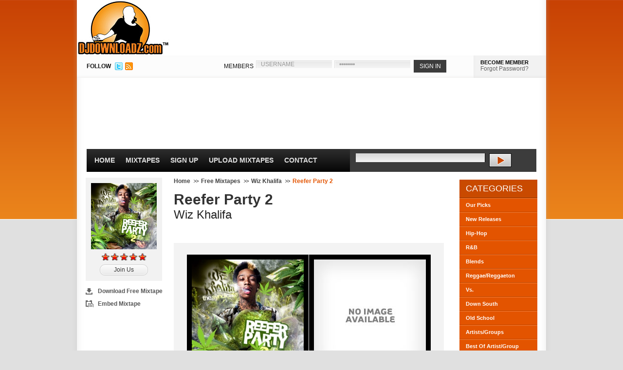

--- FILE ---
content_type: text/css
request_url: https://www.djdownloadz.com/stylesheets/global-compressed.css
body_size: 4951
content:
*{margin:0;padding:0}html,body{font-family:Arial;font-size:12px;color:#111}input,select,textarea{font-family:Arial;font-size:12px;color:#8c806e}body{background:#e0e0e0 url('../images/bg-strip.gif') repeat-x}img{border:0;display:block}.clear{clear:both;height:0;overflow:hidden}#wrapper{position:relative;display:block;width:100%;min-height:100%}#mainCntr{padding:0 11px;margin:0 auto;width:964px;background:url('../images/bg.png') repeat-y}#headerCntr{position:relative;width:964px;height: 250px;}#headerCntr #logo{position:initial;top:65px;left:18px}#headerCntr #logo a{display:block;width:191px;height:114px;text-indent:-9999px;background:url('../images/logo.jpg') no-repeat}.loginBox{width:964px;height:46px;overflow:hidden;background:url('../images/top-strip.gif') repeat-x}.loginBox .left{width:290px;float:left}.loginBox .right{width:662px;overflow:hidden;float:right}.loginBox #follow{padding:0 8px 0 20px;text-transform:uppercase;font-weight:bold;font-size:12px;line-height:44px;float:left}.loginBox ul{float:left;list-style:none;overflow:hidden}.loginBox li{padding:14px 5px 0 0;float:left}.loginBox form fieldset{border:0;overflow:hidden;float:left}.loginBox label{padding-right:5px;display:block;float:left;line-height:44px;text-transform:uppercase}.loginBox input.field{padding:5px 10px;margin:10px 5px 0 0;float:left;width:156px;height:16px;color:#999;border:0;background:url('../images/sprite.png');background-position:-10px -10px}.loginBox input.submit{margin:9px 0 0 2px;float:left;width:67px;height:26px;color:#fff;cursor:pointer;border:0;text-transform:uppercase;background:#3c3c3c}.loginBox .buttons{padding:8px 0 0 14px;float:right;width:135px;height:38px;float:right;background:url('../images/become.gif') no-repeat}.loginBox h4{font-size:11px;text-transform:uppercase}.loginBox #heading a{font-size:11px;text-transform:uppercase;color:#000;font-weight:bold}.loginBox .buttons a{color:#656565;text-decoration:none}.loginBox .buttons a:hover{text-decoration:underline}.adBox{padding:29px 20px 0 200px;width:744px;overflow:hidden;height:117px}#menuCntr{width:924px;margin:0 auto;position:relative;height:47px;background:url('../images/menu-bg.gif') repeat-x}#menuCntr .left{float:left;width:540px}#menuCntr .right{padding:9px 0 0 12px;float:right;width:371px;height:38px;background:#3c3c3c}#menuCntr ul{padding-left:5px;list-style:none;overflow:hidden}#menuCntr li{padding:0 11px;line-height:47px;float:left;font-size:14px;text-transform:uppercase;font-weight:bold}#menuCntr li a{color:#e1e1e1;text-decoration:none}#menuCntr li a:hover,#menuCntr li.selected a{color:#ffae00}#menuCntr form fieldset{border:0;overflow:hidden}#menuCntr a.advanced{padding-left:14px;position:absolute;right:26px;bottom:-24px;display:block;width:89px;line-height:24px;height:24px;font-size:12px;color:#fff;text-decoration:none;background:url('../images/advanced.gif') no-repeat}#menuCntr a.advanced:hover{text-decoration:underline}#menuCntr input.field{padding:5px 10px 5px 28px;margin:0 8px 0 0;float:left;width:266px;height:18px;color:#999;border:0;background:url('../images/field-bg1.gif') no-repeat 100% 50%}#menuCntr input.submit{float:left;width:46px;height:28px;cursor:pointer;border:0;text-transform:uppercase;background:url('../images/submit.gif') no-repeat}#bannerCntr{margin:0 auto;overflow:hidden;width:932px;background:url('../images/banner-mid.gif') repeat-y}#bannerCntr .top{width:932px;background:url('../images/banner-top.gif') top left no-repeat}#bannerCntr .bottom{width:932px;position:relative;overflow:hidden;background:url('../images/banner-bottom.gif') bottom left no-repeat}#bannerCntr .left{float:left;width:805px}#bannerCntr .right{padding:14px 0 9px 0;width:113px;float:right}#bannerCntr .text{padding:13px 0 26px 20px;position:absolute;width:785px;left:5px;bottom:5px;background:#303030}#bannerCntr h2{padding-bottom:7px;font-size:22px;color:#fff}#bannerCntr p{padding-right:105px;font-size:16px;color:#fff;line-height:16px}#bannerCntr ul{list-style:none;overflow:hidden}#bannerCntr li{padding-bottom:5px}#contentCntr{padding:12px 18px 0 18px;overflow:hidden;width:928px}#leftCntr{float:left;width:744px}#leftCntr #left{float:left;width:175px}#leftCntr #leftContent{float:left}#leftCntr #right{float:right;width:568px}.featuredBox{margin-bottom:15px;width:743px;background:url('../images/left-mid.jpg') repeat-y}.featuredBox .top{width:743px;background:url('../images/left-top.jpg') top left no-repeat}.featuredBox .bottom{padding:4px 10px;width:723px;overflow:hidden;background:url('../images/left-bottom.jpg') bottom left no-repeat}.featuredBox h2{padding-left:17px;font-size:18px;height:41px;line-height:40px;text-transform:uppercase;color:#fff}.featuredBox .text{padding-left:17px;line-height:40px;font-size:13px;color:#999}.featuredBox .list{padding:10px 0 0 3px;width:720px;overflow:hidden}.featuredBox .list ul{list-style:none;overflow:hidden}.featuredBox .list li{float:left;width:179px;background:url('../images/text-mid.jpg') repeat-y}.featuredBox .list li div.top{width:179px;background:url('../images/text-top.jpg') top left no-repeat}.featuredBox .list li div.bottom1{padding:17px 15px 15px 16px;overflow:hidden;text-align:center;width:146px;height:235px;background:url('../images/text-bottom.jpg') bottom left no-repeat}.featuredBox .list li img{border:#fff solid 1px;margin-bottom:5px}.featuredBox .list li h3{padding:0 0 5px 4px;color:#ff5a00;font-size:13px}.featuredBox .list li p{padding:0 0 10px 4px;color:#555}.featuredBox .list li a.arrow{margin-left:4px;display:block;float:right;width:21px;height:21px;text-indent:-9999px;background:url('../images/next.gif') no-repeat}.featuredBox .list li a.down{display:block;float:right;width:21px;height:21px;text-indent:-9999px;background:url('../images/down.gif') no-repeat}.featuredBox .pagination{padding:15px 16px 0 16px;position:relative;margin-bottom:5px;width:685px;height:35px;overflow:hidden;background:url('../images/pagination-bg.jpg') no-repeat}.featuredBox .pagination ul{padding-left:90px;float:left;list-style:none;overflow:hidden}.featuredBox .pagination a.prev{display:block;position:absolute;left:20px;top:14px;float:left;line-height:20px;color:#555;font-size:14px;text-decoration:none}.featuredBox .pagination a.next{display:block;float:right;line-height:20px;color:#555;font-size:14px;text-decoration:none}.featuredBox .pagination a:hover{text-decoration:underline}.featuredBox .pagination li{padding-right:3px;font-weight:bold;float:left}.featuredBox .pagination li.last{padding:0}.featuredBox .pagination li a{display:block;width:20px;height:20px;float:left;text-align:center;line-height:20px;color:#777;text-decoration:none;background:url('../images/num-bg.gif') no-repeat}.featuredBox .list a.download{padding-bottom:2px;position:relative;margin:-4px 0 0 5px;display:block;width:68px;height:23px;text-indent:-9999px;float:left;background:url('../images/download.gif') no-repeat}.featuredBox .list a.listen{position:relative;margin:-4px 0 0 5px;display:block;width:68px;height:23px;text-indent:-9999px;float:left;background:url('../images/listen-bottom.gif') no-repeat}.featuredBox .pagination li a:hover{text-decoration:underline}.socialBox{width:165px;overflow:hidden}.socialBox .view{padding:9px;margin-bottom:10px;width:145px;border:#e5e5e5 solid 1px;background:#f5f5f5}.socialBox img{margin-bottom:8px;text-align:center}.socialBox .view a{padding-left:22px;color:#444;display:block;line-height:18px;margin:0 auto;width:95px;font-size:10px;text-transform:uppercase;text-decoration:none;background:url('../images/search-icon.gif') left no-repeat}.socialBox .view a:hover{text-decoration:underline}.socialBox ul{list-style:none;overflow:hidden}.socialBox li{padding-bottom:12px;font-size:12px;font-weight:bold;width:165px;float:left;overflow:hidden}.socialBox li a{padding-left:25px;color:#565656;text-decoration:none}.socialBox li.tw a{background:url('../images/twitter-icon.gif') left no-repeat}.socialBox li.fb a{background:url('../images/fb-icon.gif') left no-repeat}.socialBox li.mp a{background:url('../images/my-space.gif') left no-repeat}.socialBox li.last{padding-left:25px;color:#565656;background:url('../images/town-icon.gif') left top no-repeat}.socialBox li a:hover{text-decoration:underline}.socialBox li.last span{display:block;font-weight:normal}.socialBox .score{padding:11px;margin-bottom:14px;width:135px;overflow:hidden;background:#f2f2f2}.socialBox .score h3{padding-bottom:5px;text-align:center;font-size:18px;color:#565656}.socialBox .score h3 span{color:#ff5a00}.socialBox .score a{margin:0 auto;display:block;width:99px;height:23px;line-height:23px;text-align:center;color:#333;text-decoration:none;background:url('../images/login.gif') no-repeat}.socialBox .score a:hover{text-decoration:underline}img.center{display:block;margin-left:auto;margin-right:auto}.socialBox li.fav a{background:url('../images/fav-icon.gif') left no-repeat}.socialBox li.download a{background:url('../images/download-icon.gif') left no-repeat}.socialBox li.links a{background:url('../images/link-icon.gif') left no-repeat}.socialBox li.embed a{background:url('../images/embed-icon.gif') left no-repeat}.socialBox li.comments a{background:url('../images/comment-icon.gif') left no-repeat}.socialBox li.more a{padding-left:25px;float:left;background:url('../images/view-icon.gif') left 4px no-repeat}.dj16Box{padding:0 0 24px 4px;width:564px;overflow:hidden}.dj16Box h2{padding-bottom:15px;font-size:34px;line-height:34px;color:#333}.dj16Box .share{overflow:hidden;height:46px}.dj16Box p{font-size:13px;line-height:18px}.mixtapeBox{width:562px;margin-bottom:25px;background:url('../images/tape-mid.jpg') repeat-y}.mixtapeBox .top{width:562px;background:url('../images/tape-top.jpg') top left no-repeat}.mixtapeBox .bottom{padding:4px 10px;width:542px;overflow:hidden;background:url('../images/tape-bottom.jpg') bottom left no-repeat}.mixtapeBox h2{padding:0 0 15px 13px;font-size:17px;height:41px;line-height:40px;text-transform:uppercase;color:#fff}.mixtapeBox ul{list-style:none;overflow:hidden}.mixtapeBox li{padding:17px 16px 0 16px;float:left;width:148px;height:237px;background:url('../images/text-bg.jpg') no-repeat}.mixtapeBox li img{border:#fff solid 1px;margin-bottom:5px}.mixtapeBox li h3{padding:0 0 5px 4px;color:#ff5a00;font-size:13px}.mixtapeBox li p{padding:0 0 10px 4px;color:#555}.mixtapeBox li a.arrow{margin-left:4px;display:block;float:right;width:21px;height:21px;text-indent:-9999px;background:url('../images/next.gif') no-repeat}.mixtapeBox .rating{padding:0 0 0 28px;overflow:hidden;width:118px}.mixtapeBox .rating img{float:left;border:0;margin-right:2px}.npBox{padding:0 0 14px 5px;width:555px;overflow:hidden}.npBox li{padding-right:5px;font-weight:bold;color:#e35400;float:left}.npBox li a{padding-right:17px;color:#434343;text-decoration:none;background:url('../images/arrow.gif') right no-repeat}.npBox ul{list-style:none;overflow:hidden}.npBox li a:hover{color:#e35400}.collectBox{padding:0 0 2px 5px;width:553px;overflow:hidden}.collectBox h1{font-size:30px;color:#333}.collectBox h2{padding-bottom:14px;font-size:24px;color:#222;font-weight:normal}.collectBox p{padding-bottom:17px;font-size:13px;color:#444;line-height:18px}.collectBox a{color:#ff7f24}.contentBox{padding:0 0 2px 5px;width:753px;overflow:hidden}.contentBox h1{font-size:30px;color:#333}#spacing{padding-bottom:14px;font-size:30px;color:#333}.contentBox h2{padding-bottom:14px;font-size:18px;color:#222;font-weight:normal}.contentBox p{padding-bottom:17px;font-size:13px;color:#444;line-height:18px}#error{padding-bottom:17px;font-size:13px;color:#f00;line-height:18px}.contentBox a{color:#ff7f24}.downloadBox{padding:24px 27px 18px 27px;margin-left:5px;width:501px;overflow:hidden;background:#f3f3f3}.downloadBox .left{float:left;width:250px}.downloadBox .right{float:right;width:250px;height:300px}.downloadBox .left a{width:232px;height:61px;margin:0 auto;text-indent:-9999px;display:block;background:url('../images/download-button.jpg') no-repeat}.downloadBox img{margin-bottom:21px;border:#000 solid 10px}.downloadBox .right a{width:232px;height:61px;margin:0 auto;text-indent:-9999px;display:block;background:url('../images/listen-button.jpg') no-repeat}.trackBox{padding:3px 4px 0 4px;width:556px;overflow:hidden;background:url('../images/track-top.jpg') top left no-repeat}.trackBox h2{padding-left:13px;font-size:18px;text-transform:uppercase;color:#fff;font-weight:normal;height:41px;line-height:41px}.trackBox .link{padding:8px 0 0 12px;width:544px;overflow:hidden;height:32px}.trackBox .link ul{list-style:none;overflow:hidden}.trackBox .link li{padding-right:4px;font-size:11px;float:left}.trackBox .link li a{display:block;cursor:pointer;float:left;color:#888;text-decoration:none;background:url('../images/link-right.jpg') top right no-repeat}.trackBox .link li a span{padding:0 10px;float:left;height:23px;line-height:23px;display:block;background:url('../images/link-left.gif') top left no-repeat}.trackBox .link li a:hover{text-decoration:underline}.trackBox .list{width:556px;overflow:hidden;border-top:#fff solid 1px;background:#fafafa}.trackBox .list ul{list-style:none;overflow:hidden}.trackBox .list li{padding:6px 8px 4px 11px;width:537px;overflow:hidden;float:left;border-bottom:#fff solid 1px;font-size:11px;color:#323232;line-height:21px}.trackBox .list li.next{background:#ececec}.trackBox .list li span{float:left;display:block;width:485px}.trackBox .list a.grow{float:right;width:19px;height:19px;margin:1px 0 0 2px;display:block;text-indent:-9999px;background:url('../images/grow.png') no-repeat}.trackBox .list a.down{float:right;width:19px;height:19px;margin:1px 0 0 2px;display:block;text-indent:-9999px;background:url('../images/down.png') no-repeat}.commentsBox{padding:38px 0 32px 0;width:567px;overflow:hidden}.commentsBox .links{padding-bottom:16px;border-bottom:#ccc solid 1px;width:567px;overflow:hidden}.commentsBox .links ul{list-style:none;overflow:hidden;float:right}.commentsBox .links li{padding-left:3px;font-size:12px;float:left}.commentsBox .links li a{display:block;cursor:pointer;float:left;color:#fff;text-decoration:none;background:url('../images/show-right.gif') top right no-repeat}.commentsBox .links li a span{padding:0 12px;float:left;display:block;height:21px;line-height:21px;background:url('../images/show-left.gif') top left no-repeat}.commentsBox .links li a:hover{text-decoration:underline}.commentsBox .links h3{font-size:18px;color:#333;text-transform:uppercase}.commentsBox .comments{overflow:hidden;width:567px;background:#f5f5f5}.commentsBox .comments ul{list-style:none;overflow:hidden}.commentsBox .comments li{padding:12px 46px 22px 24px;overflow:hidden;float:left;border-bottom:#fff solid 1px}.commentsBox .comments li.next{margin-bottom:3px;background:#e5e5e5;width:600px}.commentsBox .comments h4{padding-bottom:12px;font-size:13px;color:#333}.commentsBox .comments p{font-size:12px;line-height:18px}.commentsBox .comments li.next h4{padding-bottom:7px}.commentsBox .comments li.next p{padding-bottom:4px}.commentsBox .form{padding:17px 36px 22px 22px;width:509px;overflow:hidden;background:#f0f0f0}.commentsBox .form form fieldset{border:0;overflow:hidden}.commentsBox .form h3{padding-bottom:20px;font-size:18px;color:#333;text-transform:uppercase}.commentsBox .form p{padding-bottom:12px;overflow:hidden;width:100%;float:left}.commentsBox .form label{display:block;float:left;width:112px;height:26px;line-height:26px;font-size:14px;color:#333;font-weight:bold}.commentsBox .form input.field{padding:4px 5px;width:380px;height:16px;float:right;border:#b5b5b5 solid 1px;background:#fff}.commentsBox .form textarea{padding:5px;width:380px;height:164px;float:right;border:#b5b5b5 solid 1px;background:#fff}.commentsBox .form input.submit{padding-bottom:2px;text-transform:uppercase;position:relative;margin-left:115px;font-size:12px;color:#fefefe;width:140px;height:27px;border:0;cursor:pointer;background:url('../images/submit-button.jpg') no-repeat}.formBox{padding:18px 0 32px 0;width:567px;overflow:hidden}.formBox .links{padding-bottom:16px;border-bottom:#ccc solid 1px;width:567px;overflow:hidden}.formBox .links ul{list-style:none;overflow:hidden;float:right}.formBox .links li{padding-left:3px;font-size:12px;float:left}.formBox .links li a{display:block;cursor:pointer;float:left;color:#fff;text-decoration:none;background:url('../images/show-right.gif') top right no-repeat}.formBox .links li a span{padding:0 12px;float:left;display:block;height:21px;line-height:21px;background:url('../images/show-left.gif') top left no-repeat}.formBox .links li a:hover{text-decoration:underline}.formBox .links h3{font-size:18px;color:#333;text-transform:uppercase}.formBox .form{padding:17px 36px 22px 22px;width:509px;overflow:hidden}.formBox .form form fieldset{border:0;overflow:hidden}.formBox .form h3{padding-bottom:20px;font-size:18px;color:#333;text-transform:uppercase}.formBox .form p{padding-bottom:12px;overflow:hidden;width:100%;float:left}.formBox .form label{display:block;float:left;width:175px;height:26px;line-height:26px;font-size:14px;color:#333;font-weight:bold}.formBox .form input.field{padding:4px 5px;height:16px;float:left;border:#b5b5b5 solid 1px;background:#fff}.formBox .form textarea{padding:5px;width:380px;height:164px;float:left;border:#b5b5b5 solid 1px;background:#fff}.formBox .form input.submit{padding-bottom:2px;text-transform:uppercase;position:relative;margin-left:115px;font-size:12px;color:#fefefe;width:140px;height:27px;border:0;cursor:pointer;background:url('../images/submit-button.jpg') no-repeat}#rightCntr{padding-top:4px;float:right;width:160px}.menuBox{padding:8px 0 12px 12px;margin-bottom:17px;width:148px;overflow:hidden;background:#e35400}.menuBox ul{list-style:none;overflow:hidden}.menuBox li{font-weight:bold;text-transform:uppercase;font-size:11px;line-height:20px}.menuBox li a{color:#fff;text-decoration:none}.menuBox li a:hover{text-decoration:underline}.menuBox.sub{position:relative;margin:-10px auto}.mixtapesBox{width:160px;background:#e5e5e5}.mixtapesBox h2{padding-left:12px;color:#fff;font-size:18px;height:38px;line-height:38px;background:#444}.mixtapesBox ul{list-style:none;overflow:hidden}.mixtapesBox li{padding:8px 8px 10px 10px;width:142px;float:left;background:url('../images/list-bottom.gif') bottom repeat-x}.mixtapesBox .left{padding-right:12px;text-align:right;float:left;width:14px;font-size:14px;font-weight:bold;color:#111}.mixtapesBox .right{width:116px;float:right}.mixtapesBox h4{padding-bottom:4px;font-size:11px;color:#111;text-transform:uppercase;line-height:12px}.mixtapesBox p{font-size:11px;line-height:12px;color:#333}.mixtapesBox a{padding-left:12px;color:#fff;text-decoration:none;font-weight:bold;display:block;height:33px;line-height:33px;background:#666}.mixtapesBox a:hover{text-decoration:underline}.advertBox{padding-top:20px;width:160px;overflow:hidden}.accountBox{padding:0;margin-bottom:20px;width:160px;overflow:hidden;background:#e35400}.accountBox h2{padding:0 0 2px 13px;font-weight:normal;color:#fff;font-size:18px;text-transform:uppercase;height:37px;line-height:37px;background:#c94a00 url('../images/heading-bg.gif') bottom repeat-x}.accountBox ul{list-style:none;overflow:hidden}.accountBox li{padding:0 0 2px 13px;width:147px;font-size:11px;font-weight:bold;height:27px;line-height:27px;float:left;background:url('../images/link-bg.gif') bottom repeat-x}.accountBox li a{color:#fff;text-decoration:none}.accountBox li a:hover{text-decoration:underline}.accountBox li.last{background:0}.aboutBox{padding:20px 0 55px 0;width:928px;overflow:hidden}.aboutBox h2{padding-bottom:11px;color:#000;text-transform:uppercase;font-size:24px}.aboutBox .text{padding:20px 36px 7px 18px;width:874px;overflow:hidden;background:#f6f6f6}.aboutBox .left{padding-top:15px;width:236px;float:left}.aboutBox .right{float:right;width:638px}.aboutBox p{padding-bottom:22px;color:#444;font-size:13px;line-height:21px}#footerCntr{padding:35px 0 36px 35px;overflow:hidden;width:929px;background:#fcfcfc url('../images/footer-strip.gif') repeat-x}#footerCntr .left{float:left;width:175px}#footerCntr h3{padding-bottom:11px;color:#555;font-size:14px}#footerCntr .left ul{list-style:none;overflow:hidden}#footerCntr .left li{line-height:16px;font-size:12px}#footerCntr .left li a{color:#555;text-decoration:none}#footerCntr .left li a:hover{text-decoration:underline}#footerCntr .right{width:192px;float:right}#footerCntr form fieldset{border:0;overflow:hidden}#footerCntr select{width:124px}#footerCntr .copyright{padding-top:62px;width:929px;overflow:hidden}#footerCntr .copyright ul{padding-bottom:2px;width:100%;list-style:none;overflow:hidden}#footerCntr .copyright li{padding:0 8px;font-size:11px;font-weight:bold;float:left;background:url('../images/footer-sprtr.gif') right no-repeat}#footerCntr .copyright li a{color:#888;text-decoration:none}#footerCntr .copyright li a:hover{text-decoration:underline}#footerCntr .copyright li.first{padding-left:0}#footerCntr .copyright li.last{background:0}#footerCntr .copyright p{font-size:11px;color:#888;line-height:18px}#footerCntr .copyright a{color:#ff7f24}h12{font:3em normal Georgia,"Times New Roman",Times,serif;color:#fff;text-align:center;background:url(h1_bg.gif) no-repeat;text-indent:-99999px;margin:100px 0 10px}.container{overflow:hidden;width:600px;margin:0 auto}#main{padding:10px;background:#f0f0f0;border:1px solid #ccc}a{color:#fff}.main_image{width:298px;height:256px;float:left;background:#333;position:relative;overflow:hidden;color:#fff}.main_image h2{font-size:14px;font-weight:normal;margin:0 0 px;padding:10px}.main_image p{font-size:12px;padding:10px;margin:0;line-height:1.6em}.block small{padding:0 0 0 20px;font-size:1em}.main_image .block small{margin-left:10px}.main_image .desc{position:absolute;bottom:0;left:0;width:100%;display:none}.main_image .block{width:100%;height:125px;background:#111;border-top:1px solid #000}.main_image a.collapse{background:url(http://cdn.djdownloadz.com/rotate/btn_collapse.gif) no-repeat left top;height:27px;width:93px;text-indent:-99999px;position:absolute;top:-27px;right:20px}.main_image a.show{background-position:left bottom}.image_thumb{float:left;width:299px;background:#f0f0f0;border-right:1px solid #fff;border-top:1px solid #ccc}.image_thumb img{border:1px solid #ccc;padding:5px;background:#fff;float:left}.image_thumb ul{margin:0;padding:0;list-style:none}.image_thumb ul li{margin:0;padding:12px 10px;width:279px;float:left;border-bottom:1px solid #ccc;border-top:1px solid #fff;border-right:1px solid #ccc}.image_thumb ul li.hover{background:#ddd;cursor:pointer}.image_thumb ul li.active{background:#fff;cursor:default}html .image_thumb ul li h2{font-size:1.5em;margin:5px 0;padding:0}.image_thumb ul li .block{float:left;margin-left:10px;padding:0;width:170px}.image_thumb ul li p{display:none}#colorbox,#cboxOverlay,#cboxWrapper{position:absolute;top:0;left:0;z-index:9999;overflow:hidden}#cboxOverlay{position:fixed;width:100%;height:100%}#cboxMiddleLeft,#cboxBottomLeft{clear:left}#cboxContent{position:relative;overflow:hidden}#cboxLoadedContent{overflow:auto}#cboxLoadedContent iframe{display:block;width:100%;height:100%;border:0}#cboxTitle{margin:0}#cboxLoadingOverlay,#cboxLoadingGraphic{position:absolute;top:0;left:0;width:100%}#cboxPrevious,#cboxNext,#cboxClose,#cboxSlideshow{cursor:pointer}#cboxOverlay{background:url(images/overlay.png) repeat 0 0}#cboxTopLeft{width:21px;height:21px;background:url(images/controls.png) no-repeat -100px 0}#cboxTopRight{width:21px;height:21px;background:url(images/controls.png) no-repeat -129px 0}#cboxBottomLeft{width:21px;height:21px;background:url(images/controls.png) no-repeat -100px -29px}#cboxBottomRight{width:21px;height:21px;background:url(images/controls.png) no-repeat -129px -29px}#cboxMiddleLeft{width:21px;background:url(images/controls.png) left top repeat-y}#cboxMiddleRight{width:21px;background:url(images/controls.png) right top repeat-y}#cboxTopCenter{height:21px;background:url(images/border.png) 0 0 repeat-x}#cboxBottomCenter{height:21px;background:url(images/border.png) 0 -29px repeat-x}#cboxContent{background:#fff}#cboxLoadedContent{margin-bottom:28px}#cboxTitle{position:absolute;bottom:4px;left:0;text-align:center;width:100%;color:#949494}#cboxCurrent{position:absolute;bottom:4px;left:58px;color:#949494}#cboxSlideshow{position:absolute;bottom:4px;right:30px;color:#0092ef}#cboxPrevious{position:absolute;bottom:0;left:0;background:url(images/controls.png) no-repeat -75px 0;width:25px;height:25px;text-indent:-9999px}#cboxPrevious.hover{background-position:-75px -25px}#cboxNext{position:absolute;bottom:0;left:27px;background:url(images/controls.png) no-repeat -50px 0;width:25px;height:25px;text-indent:-9999px}#cboxNext.hover{background-position:-50px -25px}#cboxLoadingOverlay{background:url(images/loading_background.png) no-repeat center center}#cboxLoadingGraphic{background:url(images/loading.gif) no-repeat center center}#cboxClose{position:absolute;bottom:0;right:0;background:url(images/controls.png) no-repeat -25px 0;width:25px;height:25px;text-indent:-9999px}#cboxClose.hover{background-position:-25px -25px}.cboxIE #cboxTopLeft{background:transparent;filter:progid:DXImageTransform.Microsoft.AlphaImageLoader(src=images/internet_explorer/borderTopLeft.png,sizingMethod='scale')}.cboxIE #cboxTopCenter{background:transparent;filter:progid:DXImageTransform.Microsoft.AlphaImageLoader(src=images/internet_explorer/borderTopCenter.png,sizingMethod='scale')}.cboxIE #cboxTopRight{background:transparent;filter:progid:DXImageTransform.Microsoft.AlphaImageLoader(src=images/internet_explorer/borderTopRight.png,sizingMethod='scale')}.cboxIE #cboxBottomLeft{background:transparent;filter:progid:DXImageTransform.Microsoft.AlphaImageLoader(src=images/internet_explorer/borderBottomLeft.png,sizingMethod='scale')}.cboxIE #cboxBottomCenter{background:transparent;filter:progid:DXImageTransform.Microsoft.AlphaImageLoader(src=images/internet_explorer/borderBottomCenter.png,sizingMethod='scale')}.cboxIE #cboxBottomRight{background:transparent;filter:progid:DXImageTransform.Microsoft.AlphaImageLoader(src=images/internet_explorer/borderBottomRight.png,sizingMethod='scale')}.cboxIE #cboxMiddleLeft{background:transparent;filter:progid:DXImageTransform.Microsoft.AlphaImageLoader(src=images/internet_explorer/borderMiddleLeft.png,sizingMethod='scale')}.cboxIE #cboxMiddleRight{background:transparent;filter:progid:DXImageTransform.Microsoft.AlphaImageLoader(src=images/internet_explorer/borderMiddleRight.png,sizingMethod='scale')}
